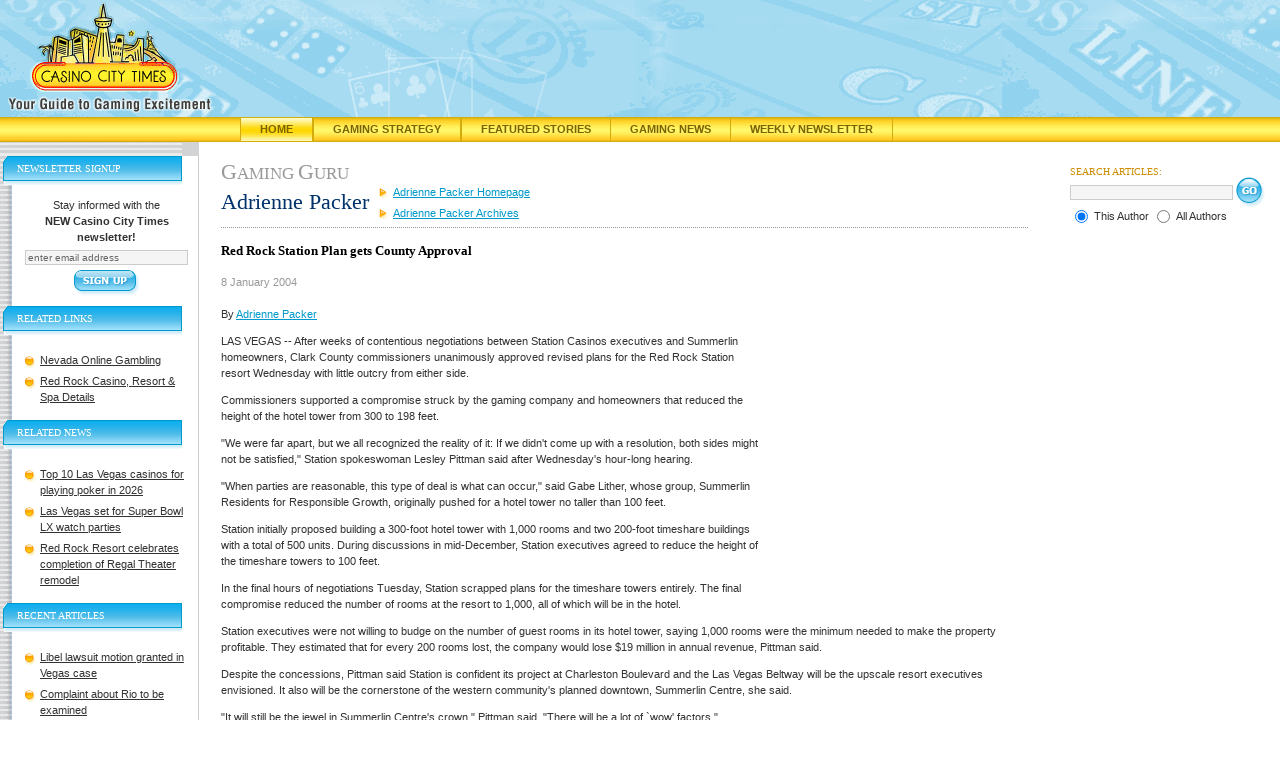

--- FILE ---
content_type: text/html;charset=UTF-8
request_url: https://www.casinocitytimes.com/adrienne-packer/article/red-rock-station-plan-gets-county-approval-54126
body_size: 10041
content:



<!DOCTYPE html PUBLIC "-//W3C//DTD XHTML 1.0 Transitional//EN" "http://www.w3.org/TR/xhtml1/DTD/xhtml1-transitional.dtd">
<html xmlns="http://www.w3.org/1999/xhtml">
<head>

<script src="/js/jquery.js" type="text/javascript"></script>
<script src="/js/mobile.js" type="text/javascript"></script>
<script type="text/javascript">
	$( document ).ready(function() {
		//alert("height:" + $(window).height() + " width:" + $(window).width());
	});

</script>
<title>Red Rock Station Plan gets County Approval</title>

<link rel="canonical" href="https://www.casinocitytimes.com/adrienne-packer/article/red-rock-station-plan-gets-county-approval-54126" />
<!-- headerinclude.cfm -->
<!-- Google tag (gtag.js) -->
<script async src="https://www.googletagmanager.com/gtag/js?id=G-FR4CK7V0ZC"></script>
<script>
  window.dataLayer = window.dataLayer || [];
  function gtag(){dataLayer.push(arguments);}
  gtag('js', new Date());

  gtag('config', 'G-FR4CK7V0ZC');
</script>

<script type="text/javascript">
	 var _gaq = _gaq || [];
	 _gaq.push(['_setAccount', '382689176']);
	 _gaq.push(['_trackPageview']);

	 (function () {
		 var ga = document.createElement('script'); ga.type = 'text/javascript'; ga.async = true;
		 ga.src = ('https:' == document.location.protocol ? 'https://ssl' : 'http://www') + '.google-analytics.com/ga.js';
		 var s = document.getElementsByTagName('script')[0]; s.parentNode.insertBefore(ga, s);
	 })();
 </script> 
<meta http-equiv="Content-Type" content="text/html; charset=utf-8"/>
<link rel="stylesheet" href="/includes/global.css?v=4" type="text/css"/>
<link rel="stylesheet" href="/includes/mobile.css" type="text/css"/>
<link rel="stylesheet" type="text/css" href="/includes/jquery-ui.css" />
<script language="JavaScript" type="text/javascript" src="/js/jquery.js"></script>
<script language="JavaScript" type="text/javascript" src="/js/jquery-ui.js"></script>
<script language="JavaScript" type="text/javascript" src="/js/mobile.js"></script>
<meta name="viewport" content="width=device-width, initial-scale=1"/>
<link rel="shortcut icon" href="/favicon.ico" />
<meta name="description" content="Clark County commissioners unanimously approved revised plans
for the Red Rock Station resort Wednesday." />

<meta name="keywords" content="Red,Rock,Station,Plan,gets,County,Approval" />


</head>
<body>

<div id="header"><a href="/"><img src="/i/casino_city_times_logo.gif" alt="Casino City Times"  id="logo" /></a></div>
<div id="navBar">
	<div id="navItems">
		<div class="navItem"><a class="navOn" style="border-left:1px solid #d5ac0d;" href="/" title="Casino City Times">Home</a></div>
		<div class="navItem"><a class="navOff" style="border-left:1px solid #d5ac0d;" href="https://www.casinocitytimes.com/strategy/" title="Gaming Strategy Articles">Gaming Strategy</a></div>
		<div class="navItem"><a class="navOff" style="border-left:1px solid #d5ac0d;" href="https://www.casinocitytimes.com/featured/" title="Featured Stories">Featured Stories</a></div>
		<div class="navItem"><a class="navOff" href="https://www.casinocitytimes.com/news/" title="Gaming News">Gaming News</a></div>
		<div class="navItem"><a class="navOff" href="https://www.casinocitytimes.com/newsletter/" title="Weekly Newsletter">Weekly Newsletter</a></div>
	</div>
</div>

<div id="mobileHeader">
	<div id="mobileLogo"><a href="https://www.casinocitytimes.com"><img src="/i/casino_city_times_logo.gif" alt="Casino City Times"  id="mobileLogoImage" /></a></div>
	<div id="mobileLogoText"><a href="https://www.casinocitytimes.com">CasinoCityTimes.com</a></div>

		<div id="mobileMenuBar" onclick="ExposeMenu()">
				<div class="navIcon" style="background-color:black;height:3px;margin:0px 3px 3px 0px"></div>
				<div class="navIcon" style="background-color:black;height:3px;margin:0px 3px 3px 0px"></div>
				<div class="navIcon" style="background-color:black;height:3px;margin:0px 3px 3px 0px"></div>
				<div class="navIcon" style="background-color:black;height:3px;margin:0px 3px 3px 0px"></div>
		</div>

	<br clear="all"/>
	<div class="mobileNavBar" style="margin-top:5px"><a href="/">Home</a></div>
	<div class="mobileNavBar"><a href="/strategy/">Gaming Strategy</a></div>
	<div class="mobileNavBar"><a href="/featured/">Featured Stories</a></div>
	<div class="mobileNavBar"><a href="/news/">News</a></div>
	<div class="mobileNavBar"><a href="/newsletter/">Newsletter</a></div>
</div>

	<div class="mobileMenu">
		<a href="/legal/">Legal News</a>
		<a href="/financial/">Financial News</a>
		<a href="/casinos/">Casino Opening and Remodeling News</a>
		<a href="/executives/">Gaming Industry Executives</a>
		<a href="/adrienne-packer/">Author Home</a>
		<a href="/adrienne-packer/archives/">Author Archives</a>
		
		<a href="Javascript:Search('gurus','590')">Search Articles</a>
		<a href="Javascript:Subscribe()">Subscribe</a>
	</div>


<div id="SearchDialog" style="display:none">
		<div>
<script type="text/javascript">
<!--
function submitForm(){
if (document.theForm.searchphrase.value=='') {
	alert('Please Enter Search Criteria...');
	document.theForm.searchphrase.focus();
	return false;
}
document.theForm.submit();
}
// -->
</script>
<div align="right"><form action="/searchresults.cfm" name="theForm" method="post" id="searchBoxMobile">
	<div class="searchTitle">SEARCH ARTICLES:</div>
	<input type="text" name="searchphrase" size="25" class="search" value="" style="vertical-align: middle;margin-bottom:1px;margin-top:2px;"/>
	<input id="mobileNewsSearchButton" type="submit" value="Search" style="vertical-align: middle;" onclick="return submitForm();"/>&nbsp;
	<input type="hidden" name="Type" value=""/>
	
	<br /><input type="radio" name="ID" value="590" checked="checked"/>
	<span class="smallfont" style="vertical-align:3px;">Author</span> 
		<input type="radio" name="ID" value="all"/>
	<span class="smallfont" style="vertical-align:3px;">All Authors</span>
	
</form></div>
</div>
</div>


<table cellpadding="0" cellspacing="0" width="100%" border="0" id="layoutTable">
<tr>
	<td id="leftColBg"><div><img src="/i/topnav.gif" width="182" height="14" alt="" /></div>
		<div id="leftCol">
			<div id="leftColContent">		

			
	
<script type="text/javascript">
	<!--
	function validateForm(){
  		var field = document.newsletter.email; // email field
  		var str = field.value; // email string
  		var reg1 = /(@.*@)|(\.\.)|(@\.)|(\.@)|(^\.)/; // not valid
  		var reg2 = /^.+\@(\[?)[a-zA-Z0-9\-\.]+\.([a-zA-Z]{2,4}|[0-9]{1,3})(\]?)$/; // valid
  		if (!reg1.test(str) && reg2.test(str)){
			return true;
		}
  		alert("\"" + str + "\" is an invalid e-mail!"); // this is also optional
  		field.focus();
  		field.select();
  		return false;
	}
	 -->
</script>


	
	<div class="leftColHdr" id="newsletterTitle">Newsletter Signup</div>
	<div class="leftColBox" style="text-align:center;"> 
		Stay informed with the<br /><strong>NEW Casino City Times newsletter!</strong>
		<form method="post" action="/signup.cfm?TheContributorId=590" name="newsletter" style="padding:0px;margin:0px;" onsubmit="return validateForm();">
			<input type="text" size="25" name="email" class="newsletter" value="enter email address" onfocus="this.value=''"/>
			<input type="hidden" name="ID" value="590"/>
			<input type="image" alt="Get the Latest in Gaming News Delivered" title="Get the Latest in Gaming News Delivered" src="/i/btn_signup.gif" onclick="return validateForm();" id="desktopNewsletterButton"/>
		</form>
	</div>

	<div class="leftColHdr">Related Links</div>
	<div class="leftColBox">
	<ul class="experts">
	
		<li><a href="https://www.igamingnews.com/united-states/nevada/">Nevada Online Gambling</a></li>
	
		<li><a href="https://www.casinocity.com/nevada/las-vegas/red-rock-casino-resort-and-spa/">Red Rock Casino, Resort & Spa Details</a></li>
	
	</ul>
	</div>

	
			<div class="leftColHdr">Related News</div>
			<div class="leftColBox">
			<ul class="experts">
			
				<li><a href="/tadas-peckaitis/article/top-10-las-vegas-casinos-for-playing-poker-in-2026-69170">Top 10 Las Vegas casinos for playing poker in 2026</a></li>
			
				<li><a href="/news/article/las-vegas-set-for-super-bowl-lx-watch-parties-262355">Las Vegas set for Super Bowl LX watch parties</a></li>
			
				<li><a href="/news/article/red-rock-resort-celebrates-completion-of-regal-theater-remodel-261983">Red Rock Resort celebrates completion of Regal Theater remodel</a></li>
			
			</ul>
			</div>
		
					<div class="leftColHdr">Recent Articles</div>
					<div class="leftColBox">
		 				<ul class="experts">
 						
		 					<li><a href="/adrienne-packer/article/libel-lawsuit-motion-granted-in-vegas-case-56201">Libel lawsuit motion granted in Vegas case</a></li>
		 				
		 					<li><a href="/adrienne-packer/article/complaint-about-rio-to-be-examined-56912">Complaint about Rio to be examined</a></li>
		 				
		 					<li><a href="/adrienne-packer/article/california-man-sues-mgm-mirage-55120">California Man Sues MGM Mirage</a></li>
		 				
		 					<li><a href="/adrienne-packer/article/venetian-expansion-to-proceed-56629">Venetian Expansion to Proceed</a></li>
		 				
						</ul>
					</div>
	 			
				<div class="clear"></div>
			</div>
			</div>
		</td>
 		<td id="mainCol">
			
				<div class="pageHeader gray"><span class="cap">G</span>aming <span class="cap">G</span>uru</div>
<div>
	
		<div class="authorTitle" style="font-family:Script MT Bold; font-style:bold; font-size:22px; color:#00326B">Adrienne Packer</div>
		<div class="authorTag" style="top:55px;">
	
	
	</div>
	<div class="authorNavPosition">

	<ul id="authorNav">
		<li>
			
				<a class="subNavOff" href="/adrienne-packer/" title="Gambling Strategy from Adrienne Packer">Adrienne Packer Homepage</a>
			
		</li>
		<li><a class="subNavOff" href="/adrienne-packer/archives/" title="Gaming Archives of Adrienne Packer">Adrienne Packer Archives</a></li>
		
	</ul>
</div>
	
	
</div>

			 
			 	<div class="clear"></div>

		<div style="position:relative;">
			
			
			
				<div class="hordotted" style="margin-top:0px;">&nbsp;</div>
				<h1 class="articleTitle">Red Rock Station Plan gets County Approval</h1>
				<span class="date">8 January 2004</span><br />		
			
				
				
				<span class="byline">
					
						<br/>By <a href='/adrienne-packer/'  title='Gambling Strategy from Adrienne  Packer'>Adrienne  Packer</a><br/>
					
				</span>
			
		</div>
			<div><p>
				
				
				<div style="float:right;padding:10px 0px 10px 20px;background-color:white;">
					
	<iframe id='af330535' name='af330535' src='https://ad.casinocity.com/www/delivery/afr.php?n=af330535&amp;zoneid=43&amp;cb=0.326868305194' frameborder='0' scrolling='no' width='250' height='250'><a href='https://ad.casinocity.com/www/delivery/ck.php?n=aae8c64d&amp;cb=0.326868305194' rel='nofollow' target='_blank'><img src='https://ad.casinocity.com/www/delivery/avw.php?zoneid=43&amp;cb=0.326868305194&amp;n=aae8c64d' border='0' alt='' /></a></iframe>

				</div>
	
				

<p>LAS VEGAS -- After weeks of contentious negotiations between Station Casinos executives and
Summerlin homeowners, Clark County commissioners unanimously approved revised plans
for the Red Rock Station resort Wednesday with little outcry from either side.

<p>Commissioners supported a compromise struck by the gaming company and homeowners that
reduced the height of the hotel tower from 300 to 198 feet.

<p>"We were far apart, but we all recognized the reality of it: If we didn't come up
with a resolution, both sides might not be satisfied," Station spokeswoman Lesley
Pittman said after Wednesday's hour-long hearing.

<p>"When parties are reasonable, this type of deal is what can occur," said Gabe
Lither, whose group, Summerlin Residents for Responsible Growth, originally pushed
for a hotel tower no taller than 100 feet.

<p>Station initially proposed building a 300-foot hotel tower with 1,000 rooms and two
200-foot timeshare buildings with a total of 500 units. During discussions in
mid-December, Station executives agreed to reduce the height of the timeshare towers
to 100 feet.

<p>In the final hours of negotiations Tuesday, Station scrapped plans for the timeshare
towers entirely. The final compromise reduced the number of rooms at the resort to
1,000, all of which will be in the hotel.

<p>Station executives were not willing to budge on the number of guest rooms in its
hotel tower, saying 1,000 rooms were the minimum needed to make the property
profitable. They estimated that for every 200 rooms lost, the company would lose $19
million in annual revenue, Pittman said.

<p>Despite the concessions, Pittman said Station is confident its project at Charleston
Boulevard and the Las Vegas Beltway will be the upscale resort executives envisioned.
It also will be the cornerstone of the western community's planned downtown,
Summerlin Centre, she said.

<p>"It will still be the jewel in Summerlin Centre's crown," Pittman said.
"There will be a lot of `wow' factors."

<p>The Howard Hughes Corp., the developer of Summerlin, made a proclamation it hopes
will quell future disputes between its homeowners and major developers. President Dan
Van Epp said the company will place strict 100-foot height caps on the three
remaining Summerlin parcels zoned for casinos. Van Epp said the company also will
review its plans to build 250-foot office buildings in Summerlin Centre. Station
wanted the 300-foot hotel tower to offer some guests views of the Las Vegas Strip
over the offices.

<p>On Dec. 3, commissioners sent a coalition of homeowners, Station executives and
Howard Hughes representatives back into negotiations when it was clear they were not
close to agreeing on the scope of the casino project.

<p>The board vowed to make a final decision Wednesday regardless of whether all parties
could reach a compromise.

<p>Homeowners initially demanded that the hotel tower be no higher than 100 feet because
that height was specified in disclosure forms many residents signed when they bought
their houses.

<p>Lither said some residents are unhappy his coalition conceded nearly 100 feet. He
said that in recent weeks county officials offered more guidance to both sides on
what commissioners likely would approve.

<p>It became obvious that Station would be granted a tower higher than 100 feet.

<p>"It was clear to us we weren't going to get everything we wanted," Lither
said. "We figured we could do considerably worse if it came to an actual
vote."

<p>Station appeased homeowners' concerns by agreeing to provide entrances separate from
the casino to the resort's movie theaters, ice-skating rink and bowling alley.

<p>Additionally, the stage at Red Rock Station's amphitheater must be sunken and covered
<p>to reduce noise in nearby neighborhoods. Concerts must end by 10 p.m. during the week
and by 11 p.m. on weekends and holidays.

<p>Fireworks displays are permitted eight times a year. Those who must be notified of
such celebrations in advance include homeowners associations within two miles of the
resort and residents who live within half a mile.

<p>Station also must notify the Red Rock Canyon National Conservation Area's Visitors
Center, which is about five miles away, and post a notice on the company's Web site.

<p>Signage and lighting at the resort will be considered during design review hearings
before commissioners later this year.

<p>Commissioners voted 6-0 to approve the agreement, and each congratulated the two
sides for hammering out a compromise. Commissioner Mark James, whose district
includes the Red Rock Station site, was absent.

<p>"This is an example of a very diverse group of people who disagreed on just about
everything, spent a month talking to each other and came back and agreed on just
about everything," said Commissioner Rory Reid.

<p>Wednesday's meeting lacked the discord that accompanied past hearings and recent
negotiations.

<p>A month ago, homeowners claimed Station executives were not negotiating in good
faith, and many residents vowed to unseat Commission Chairman Chip Maxfield for
ignoring his constituents' concerns.

<p>Station representatives called residents irrational and said they were frustrated by
their unreasonable requests.

<p>On Wednesday, residents said Station has "always been a good neighbor" and
the Red Rock Station casino will be "wonderful." They also commended Maxfield
and promised he would be re-elected in November.

<p>Lither, once at odds with Station and Howard Hughes, was invited to become a member
of Howard Hughes' citizen roundtable, a collection of homeowners called together to give the corporation input on upcoming projects.

 


			</div>
		
				<p class="copyright" style="clear:all;">Copyright GamingWire. All rights reserved.</p>
			
				<div align="center" style="margin-bottom:10px;">
					
						<a href="https://online.casinocity.com/article/red-rock-station-plan-gets-county-approval-46606">Red Rock Station Plan gets County Approval</a>
						is republished from <a href="https://online.casinocity.com">Online.CasinoCity.com</a>.
					
				</div>
			
			
			<div id="mobileLists">
				
					<div class="leftColHdr">Related Links</div>
					<div class="leftColBox">
					<ul class="experts">
					
						<li><a href="https://www.igamingnews.com/united-states/nevada/">Nevada Online Gambling</a></li>
					
						<li><a href="https://www.casinocity.com/nevada/las-vegas/red-rock-casino-resort-and-spa/">Red Rock Casino, Resort & Spa Details</a></li>
					
					</ul>
					</div>

					
							<div class="leftColHdr">Related News</div>
							<div class="leftColBox">
							<ul class="experts">
							
								<li><a href="/tadas-peckaitis/article/top-10-las-vegas-casinos-for-playing-poker-in-2026-69170">Top 10 Las Vegas casinos for playing poker in 2026</a></li>
							
								<li><a href="/news/article/las-vegas-set-for-super-bowl-lx-watch-parties-262355">Las Vegas set for Super Bowl LX watch parties</a></li>
							
								<li><a href="/news/article/red-rock-resort-celebrates-completion-of-regal-theater-remodel-261983">Red Rock Resort celebrates completion of Regal Theater remodel</a></li>
							
							</ul>
							</div>
						
					<div class="leftColHdr">Recent Articles</div>
					<div class="leftColBox">
						<ul class="experts">
						
							<li><a href="/adrienne-packer/article/libel-lawsuit-motion-granted-in-vegas-case-56201">Libel lawsuit motion granted in Vegas case</a></li>
						
							<li><a href="/adrienne-packer/article/complaint-about-rio-to-be-examined-56912">Complaint about Rio to be examined</a></li>
						
							<li><a href="/adrienne-packer/article/california-man-sues-mgm-mirage-55120">California Man Sues MGM Mirage</a></li>
						
							<li><a href="/adrienne-packer/article/venetian-expansion-to-proceed-56629">Venetian Expansion to Proceed</a></li>
						
						</ul>
					</div>
				
			</div>			
			
			<div id="mobileBio">
				
			</div>
		</td>

		<td id="rightCol">
			
			
			

<script type="text/javascript">
<!--
function submitForm(){
if (document.theForm.searchphrase.value==''){alert('Please Enter Search Criteria...');document.theForm.searchphrase.focus();return false;}
document.theForm.submit();}
// -->
</script>
<form action="/searchresults.cfm" name="theForm" method="post" id="searchBox">
	<div class="searchTitle">SEARCH ARTICLES:</div>

	<input type="text" name="searchphrase" size="25" class="search" value="" style="vertical-align: middle;margin-bottom:1px;margin-top:2px;"/>
	<input type="image" alt="Search Our Archive of Gaming Articles" src="/i/btn_go.gif" style="vertical-align: middle;" onclick="return submitForm();"/>&nbsp;
	<input type="hidden" name="Type" value=""/>
	
	<br />
	<input type="radio" name="ID" value="590" checked="checked"/>
	<span class="smallfont" style="vertical-align:3px;">This Author</span> 
		<input type="radio" name="ID" value="all"/>
	<span class="smallfont" style="vertical-align:3px;">All Authors</span>
	
</form>


					
		</td>

	</tr>
</table>

	
	

	<div class="placebanner">
		
<iframe id='ad468x60' name='af330535' src='https://ad.casinocity.com/www/delivery/afr.php?n=af330535&amp;zoneid=45&amp;cb=0.326868305194' frameborder='0' scrolling='no' style="width:468px;height:60px;"><a href='https://ad.casinocity.com/www/delivery/ck.php?n=aae8c64d&amp;cb=0.326868305194' rel='nofollow' target='_blank'><img src='https://ad.casinocity.com/www/delivery/avw.php?zoneid=45&amp;cb=0.326868305194&amp;n=aae8c64d' border='0' alt='' /></a></iframe>


	</div>

<div id="footer">
<table cellpadding="0" cellspacing="0" border="0">
	<tr>
		<td id="footerLinks" style="width:200px;text-align:center;" valign="middle">
			
		</td>
		<td id="footerText" style="width:99%;">CASINO CITY NETWORK: <a href="https://www.casinocity.com" onclick="window.open(this.href,'newwin');return false;" onkeypress="window.open(this.href,'newwin'); return false;" >Casino City</a> | <a href="https://online.casinocity.com" onclick="window.open(this.href,'newwin');return false;" onkeypress="window.open(this.href,'newwin'); return false;">Online Casino City</a> | <a href="https://casinocity.tv" onclick="window.open(this.href,'newwin');return false;" onkeypress="window.open(this.href,'newwin'); return false;">Casino City TV</a> | <a href="https://www.igamingnews.com" onclick="window.open(this.href,'newwin');return false;" onkeypress="window.open(this.href,'newwin'); return false;">iGaming News</a> | <a href="https://www.pokerzone.com" onclick="window.open(this.href,'newwin');return false;" onkeypress="window.open(this.href,'newwin'); return false;">Poker Zone</a> | <a href="https://www.casinocitypress.com" onclick="window.open(this.href,'newwin');return false;" onkeypress="window.open(this.href,'newwin'); return false;">Casino City Press</a> | <a href="https://www.casinovendors.com" onclick="window.open(this.href,'newwin');return false;" onkeypress="window.open(this.href,'newwin'); return false;">Casino Vendors</a>
			<br /><br />
			Casino City is an independent directory and information service free of any gaming operator's control.
			Warning: You must ensure you meet all age and other regulatory requirements before entering a
			Casino or placing a wager.  There are hundreds of jurisdictions in the world with Internet access and
			hundreds of different games and gambling opportunities available on the Internet.
			YOU are responsible for determining if it is legal for YOU to play any particular games or place any
			particular wager.
			<br /><br />
			<a href="/termsofuse/">Terms of Use</a> | <a href="/privacy/">Privacy Policy</a>   Copyright &copy; 2002-2026 Casino City, Inc. or its affiliates.
		</td>
	</tr>
</table>
</div>
<script src="https://www.google-analytics.com/urchin.js" type="text/javascript"></script>
<script type="text/javascript">
_uacct = "UA-295029-4";
_udn="casinocitytimes.com";
urchinTracker();
</script>


</body>
</html>

